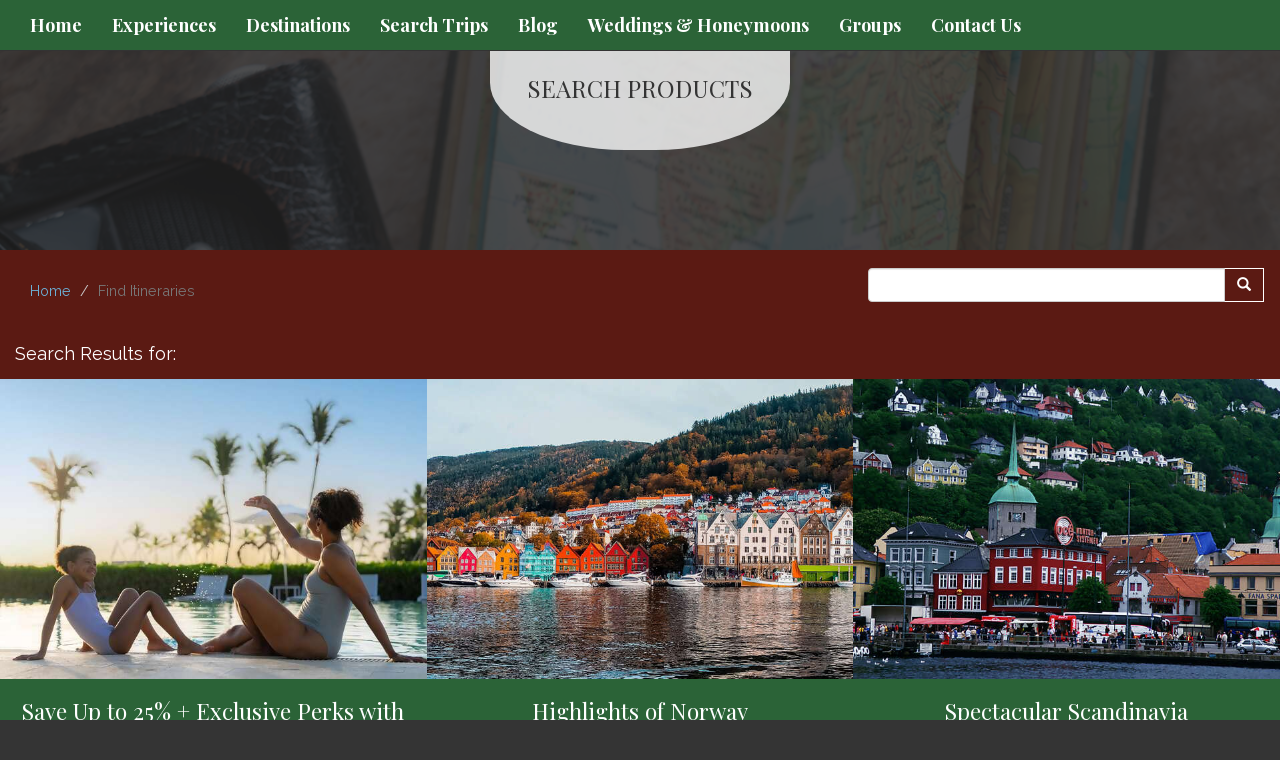

--- FILE ---
content_type: text/html; charset=utf-8
request_url: https://www.thetravelconnection.com/search-products
body_size: 4593
content:
<!DOCTYPE html>
<html lang="en">
	<head><link phx-track-static rel="stylesheet" href="/application/app-661bd56c782dba41ebd9d8e2a6273b8e.css?vsn=d">
<script phx-track-static type="text/javascript" src="/application/app-6cd98173cc17e65dac3414f2e8b491ab.js?vsn=d">
</script>
<!-- SEO Metadata & Tags: Generated 2026-01-21 05:39:36 -->
<script type="application/ld+json">{"@context":"https://schema.org","@graph":[{"@id":"https://www.thetravelconnection.com/#organization","@type":"Organization","address":{"@type":"PostalAddress","addressCountry":"CA","addressLocality":"Aurora","addressRegion":"OH","postalCode":"44202","streetAddress":"199 S. Chillicothe Road"},"description":"The Travel Connection is an international, full-service travel management company, with corporate offices located in the Cleveland suburb of Aurora, OH, USA. Celebrating its 47th anniversary in 2024, our team of travel advisors, travel service providers, group and destination planners, have been conducting business globally since 1977. Separate Corporate, Leisure, and Group Tour divisions ensure client expectations are met for varying travel needs. With a combined staff experience of over 150 years in the Travel and Leisure Industry, The Travel Connection was recognized as one of “Cleveland’s Best Travel Agents” by CBS Cleveland in May of 2013. The Travel Connection has also previously featured in Travel Weekly, and been a contributor on The Morning Exchange.","email":"info@thetravelconnection.com","logo":"https://cdn1.gttwl.net/logos/1536697646.5112283.png?auto=enhance&q=60&auto=enhance&q=60","name":"The Travel Connection","sameAs":[],"telephone":"(330)562-3178","url":"https://www.thetravelconnection.com/"}]}</script>
<meta name="tat-analytic-id" content="" />
<meta name="tat-analytic-kind" content="" />
<meta name="tat-domain" content="thetravelconnection.com" />
<meta name="tat-id" content="2684" />
<meta property="og:description" content="" />
<meta property="og:image" content="" />
<meta property="og:image:alt" content="The Travel Connection" />
<meta property="og:locale" content="en_US" />
<meta property="og:logo" content="https://cdn1.gttwl.net/logos/1536697646.5112283.png?auto=enhance&amp;q=60&amp;auto=enhance&amp;q=60" />
<meta property="og:site_name" content="The Travel Connection" />
<meta property="og:title" content="Search Travel and Cruises Itineraries" />
<meta property="og:type" content="website" />
<meta property="og:url" content="https://www.thetravelconnection.com/search-products" />
<link rel="alternate" type="application/rss+xml" href="https://www.thetravelconnection.com/rss" />
<link rel="canonical" href="https://www.thetravelconnection.com/search-products" />
<link rel="alternate" hreflang="en" href="https://www.thetravelconnection.com/search-products" />
<link rel="alternate" hreflang="x-default" href="https://www.thetravelconnection.com/" />
<meta name="twitter:card" content="summary_large_image" />
<meta name="twitter:description" content="" />
<meta name="twitter:title" content="Search Travel and Cruises Itineraries" />
		<meta charset="utf-8">
		<meta http-equiv="X-UA-Compatible" content="IE=edge">
		<meta name="viewport" content="width=device-width, initial-scale=1">
		<meta name="description" content="">
		<meta name="keywords" content="">
		<meta name="author" content="The Travel Connection">
		<title>Search Travel and Cruises Itineraries</title>
		
		<!-- Bootstrap core CSS -->
		<link href="https://maxcdn.bootstrapcdn.com/bootstrap/3.3.4/css/bootstrap.min.css" rel="stylesheet">
		<!-- custom CSS -->
		<link href="/custom.css" rel="stylesheet">
		<link href="/colors.css" rel="stylesheet">
		<!-- Font Awesome 6.2.1 Alls -->
		<link src="https://cdnjs.cloudflare.com/ajax/libs/font-awesome/6.2.1/css/all.min.css"/>
		<script src="https://cdnjs.cloudflare.com/ajax/libs/font-awesome/6.2.1/js/all.min.js"></script>
		<!-- Travel Club  Codes (RSS FEEDS) -->
		<script src="/feedek/jquery.feedek.js" type="text/javascript"></script>
		<link rel="stylesheet" type="text/css" href="/feedek/jquery.feedek.css">
		
		
		
	</head>
	<body >
		
		<nav class="navbar navbar-default navbar-fixed-top">
			<div class="container-fluid">
				<div class="navbar-header">
					<button type="button" class="navbar-toggle collapsed" data-toggle="collapse" data-target="#navbar" aria-expanded="false" aria-controls="navbar">
						<span class="sr-only">Toggle navigation</span>
						<span class="icon-bar"></span>
						<span class="icon-bar"></span>
						<span class="icon-bar"></span>
					</button>
					
					<div class="visible-xs-block header-phone">
						<a href="tel:(330)562-3178">(330)562-3178</a>
					</div>
					
				</div>
				<div id="navbar" class="navbar-collapse collapse">
					<ul class="nav navbar-nav">
						<li id="menu_home"><a href="/">Home</a></li>
						<li id="menu_experience"><a href="/products">Experiences</a></li>
						<li id="menu_destination"><a href="/destinations">Destinations</a></li>
						<li id="menu_search"><a href="/search-trips">Search Trips</a></li>
						<li id="menu_blog"><a href="/blogs">Blog</a></li>
						
						
							
							<li id="menu_wedding"><a href="https://thetravelconnectionwedding.gttwl2.com/" target="_blank">Weddings & Honeymoons</a></li>
							
						
						
						
						<li>
<a href="/groups">Groups</a>
</li>
						<li id="menu_contact"><a href="/contact-us">Contact Us</a></li>
					</ul>
					
				</div><!--/.nav-collapse -->
				</div><!--/.navbar-collapse -->
			</div>
		</nav>
		
	<div class="container-fluid">
		<div class="row">
			<section id="blog">
				<div class="overlay blogPostTop">
					<div class="navbar-brand" id="articleHeadline">
						<h3>Search Products</h3>
						
					</div>
					<div class="clear"></div>
				</div><!--/overlay-->
			</section>
		</div><!--/row-->
	</div>
	<section id="additionalPhotos" class="api-products">
		<div class="container-fluid">
			
			<div class="row" style="padding-top:1em; padding-bottom: 1em;">
				<div class="col-md-8">
					<ol class="breadcrumb">
						<li><a href="/">Home</a></li>
						<li class="active">Find Itineraries</li>
					</ol>
				</div>
				<div class="col-md-4">
					<form method="get" action="/search-products">
						<div class="input-group">
							<input type="text" class="form-control" name="search" value="">
							<span class="input-group-btn">
								<button class="btn btn-default" type="submit">
									<span class="glyphicon glyphicon-search"></span>
								</button>
							</span>
						</div>
					</form>
				</div>
			</div>
			<div class="row">
				<div class="col-sm-12">
					<div class="search-comment text-left">
						<p>
							Search Results for: 
							
						</p>
					</div>
					<div class="row">
						
						
						
						
						
						
						
						
						
						
						
						
						
						
						
						
						
						
						
						
						
						
						
						
						<div class="col-sm-4">
							<div class="row grid post-grid">
	<a href="/product/save-up-to-25-exclusive-perks-with-dreams-r-resorts-spas">
		<div class="lg-squares" style="background-image:url(https://cdn1.gttwl.net/attachments/1a8cc4f4-9983-4235-8523-6491863f5799.jpg?auto=enhance&q=60&h=480&w=640);">
		</div>
	</a>
	<section class="sectionTint">
		<h2>Save Up to 25% + Exclusive Perks with Dreams® Resorts & Spas</h2>
		<div class="description">
			
			Enjoy exclusive perks and save up to 25 percent at Dreams Resorts and Spas for a relaxing beachfront getaway with...
			
		</div>
		<p>
			<a class="btn btn-default" href="/product/save-up-to-25-exclusive-perks-with-dreams-r-resorts-spas" role="button">View details &raquo;</a>
		</p>
	</section>
</div>
						</div>
						
						
						
						<div class="col-sm-4">
							<div class="row grid post-grid">
	<a href="/collette-us/16022/highlights-of-norway">
		<div class="lg-squares" style="background-image:url(https://cdn1.gttwl.net/uploads/post/1889079/1ad4094c-792f-439a-b4b3-2107268f3b51.jpg?auto=enhance&q=60&h=480&w=640);">
		</div>
	</a>
	<section class="sectionTint">
		<h2>Highlights of Norway</h2>
		<div class="description">
			
			Venture to a place where crashing ocean meets craggy mountains, forging the awe-inspiring majesty of the Norwegian fjords. Start in...
			
		</div>
		<p>
			<a class="btn btn-default" href="/collette-us/16022/highlights-of-norway" role="button">View details &raquo;</a>
		</p>
	</section>
</div>
						</div>
						
						
						
						<div class="col-sm-4">
							<div class="row grid post-grid">
	<a href="/collette-us/16017/spectacular-scandinavia">
		<div class="lg-squares" style="background-image:url(https://cdn1.gttwl.net/uploads/post/1889076/ebeee471-d400-412a-b1dc-f02093a829b3.jpg?auto=enhance&q=60&h=480&w=640);">
		</div>
	</a>
	<section class="sectionTint">
		<h2>Spectacular Scandinavia</h2>
		<div class="description">
			
			Watch a Nordic postcard unfold before your eyes and discover the lands where Vikings reigned. Join a local expert for...
			
		</div>
		<p>
			<a class="btn btn-default" href="/collette-us/16017/spectacular-scandinavia" role="button">View details &raquo;</a>
		</p>
	</section>
</div>
						</div>
						
						
						
						<div class="col-sm-4">
							<div class="row grid post-grid">
	<a href="/collette-us/16010/painted-canyons-of-the-west">
		<div class="lg-squares" style="background-image:url(https://cdn1.gttwl.net/uploads/post/1889073/c90e4467-a3eb-48b7-bf09-cfe3e89c2112.jpg?auto=enhance&q=60&h=480&w=640);">
		</div>
	</a>
	<section class="sectionTint">
		<h2>Painted Canyons of the West featuring Utah’s Five National Parks</h2>
		<div class="description">
			
			Trek across the Southwest as you take in the sienna-colored canyons, towering spires, and desert landscapes found in Utah’s five...
			
		</div>
		<p>
			<a class="btn btn-default" href="/collette-us/16010/painted-canyons-of-the-west" role="button">View details &raquo;</a>
		</p>
	</section>
</div>
						</div>
						
						
						
						<div class="col-sm-4">
							<div class="row grid post-grid">
	<a href="/collette-us/16006/croatia-and-its-islands">
		<div class="lg-squares" style="background-image:url(https://cdn1.gttwl.net/uploads/post/1889072/0420bc44-21b0-4c22-886c-b2704b18a86a.jpg?auto=enhance&q=60&h=480&w=640);">
		</div>
	</a>
	<section class="sectionTint">
		<h2>Croatia & Its Islands Small Ship Cruising on the Adriatic Coast</h2>
		<div class="description">
			
			From medieval architecture to ethereal waterfalls, coast along the sparkling Adriatic Sea and experience the best of Croatia. Begin your...
			
		</div>
		<p>
			<a class="btn btn-default" href="/collette-us/16006/croatia-and-its-islands" role="button">View details &raquo;</a>
		</p>
	</section>
</div>
						</div>
						
						
						
						<div class="col-sm-4">
							<div class="row grid post-grid">
	<a href="/collette-us/15975/majestic-cities-of-central-and-eastern-europe">
		<div class="lg-squares" style="background-image:url(https://cdn1.gttwl.net/uploads/post/1889060/a789d03a-989a-4522-b32e-7b65f012583f.jpg?auto=enhance&q=60&h=480&w=640);">
		</div>
	</a>
	<section class="sectionTint">
		<h2>Majestic Cities of Central & Eastern Europe featuring Berlin, Prague, Vienna, Budapest ...</h2>
		<div class="description">
			
			Explore a land where world history and fairy-tale charm come to life in the culturally rich cities of Central &...
			
		</div>
		<p>
			<a class="btn btn-default" href="/collette-us/15975/majestic-cities-of-central-and-eastern-europe" role="button">View details &raquo;</a>
		</p>
	</section>
</div>
						</div>
						
						
						
						<div class="col-sm-4">
							<div class="row grid post-grid">
	<a href="/collette-us/16001/italy-amalfi-coast-to-puglia">
		<div class="lg-squares" style="background-image:url(https://cdn1.gttwl.net/uploads/post/1889070/0d02b265-d4af-4c77-acdf-dfa603ce6933.jpg?auto=enhance&q=60&h=480&w=640);">
		</div>
	</a>
	<section class="sectionTint">
		<h2>Italy: Amalfi Coast to Puglia</h2>
		<div class="description">
			
			Stray off the beaten path and explore a new side to the Italy you know and love. Sample wines created...
			
		</div>
		<p>
			<a class="btn btn-default" href="/collette-us/16001/italy-amalfi-coast-to-puglia" role="button">View details &raquo;</a>
		</p>
	</section>
</div>
						</div>
						
						
						
						<div class="col-sm-4">
							<div class="row grid post-grid">
	<a href="/collette-us/15945/tropical-costa-rica">
		<div class="lg-squares" style="background-image:url(https://cdn1.gttwl.net/uploads/post/1889049/9f4bd149-09b3-4a16-8fef-5a46e433ff79.jpg?auto=enhance&q=60&h=480&w=640);">
		</div>
	</a>
	<section class="sectionTint">
		<h2>Tropical Costa Rica</h2>
		<div class="description">
			
			Lush forests and stunning waterfalls… rumbling volcanoes and endless coastlines… Costa Rica is a paradise teeming with exotic plants and...
			
		</div>
		<p>
			<a class="btn btn-default" href="/collette-us/15945/tropical-costa-rica" role="button">View details &raquo;</a>
		</p>
	</section>
</div>
						</div>
						
						
						
						<div class="col-sm-4">
							<div class="row grid post-grid">
	<a href="/collette-us/15927/costa-rica-a-world-of-nature">
		<div class="lg-squares" style="background-image:url(https://cdn1.gttwl.net/uploads/post/1889047/b428f076-2104-4fce-af77-c5f3486d01be.jpg?auto=enhance&q=60&h=480&w=640);">
		</div>
	</a>
	<section class="sectionTint">
		<h2>Costa Rica: A World of Nature featuring Tortuguero National Park, Arenal Volcano & Manu...</h2>
		<div class="description">
			
			From thrilling water journeys to ethereal jungle expeditions, discover what pura vida means to you when you explore the essence...
			
		</div>
		<p>
			<a class="btn btn-default" href="/collette-us/15927/costa-rica-a-world-of-nature" role="button">View details &raquo;</a>
		</p>
	</section>
</div>
						</div>
						
						
						
						
						
						
						
						
						
						
					</div>
				</div>
			</div>
			<div class="row">
				<div class="text-center sectionTint">
					<nav><ul class="pagination"><li class="active"><a class="">1</a></li><li class=""><a class="" href="?page=2" rel="next">2</a></li><li class=""><a class="" href="?page=3" rel="canonical">3</a></li><li class=""><a class="" href="?page=4" rel="canonical">4</a></li><li class=""><a class="" href="?page=5" rel="canonical">5</a></li><li class=""><a class="" href="?page=6" rel="canonical">6</a></li><li class=""><span class="">&hellip;</span></li><li class=""><a class="" href="?page=11" rel="canonical">11</a></li><li class=""><a class="" href="?page=2" rel="next">Next &rightarrow;</a></li></ul></nav>
				</div>
			</div>
			
		</div>
	</section>

			 
		<footer class="footer">
			<div class="container">
				<div id="footer">
					<div class="row">
						<div class="col-sm-4">
							<div id="footerLinks">
								<p>&copy; The Travel Connection 2026</p>
								<p><a href="/about-us">About Us</a></p>
								
								
								
							</div>
							 
						</div>
						<div class="col-sm-4">
							<div id="contactUS">
								<h4>Contact Us</h4>
								
								
								<address>
									<span class="glyphicon glyphicon-envelope" aria-hidden="true"></span> <a href="mailto:info@thetravelconnection.com">info@thetravelconnection.com</a><br>
									
											
												<span class="glyphicon glyphicon-earphone" aria-hidden="true"></span> <a href="tel:(330)562-3178">(330)562-3178</a><br>
											
									
									
									<span class="glyphicon glyphicon-home" aria-hidden="true"></span> 
									
									199 S. Chillicothe Road<br>
									Aurora, 
									OH 
									44202
								</address>
								
							</div>
							
						</div>
						<div class="col-sm-4">
							<div id="followUs">
								<h4>Follow Us</h4>
								<ul>
									
									
									<li><a href="https://www.facebook.com/thetravelconnectionInc/" target="_blank"><i class="fa-brands fa-facebook-f"></i></a></li>
									
									
									
									<li><a href="https://www.linkedin.com/company/the-travel-connection-of-north-east-ohio/" target="_blank"><i class="fa-brands fa-linkedin-in"></i></a></li>
									
									
									<li><a href="https://www.instagram.com/the_travel_connection_inc/" target="_blank"><i class="fa-brands fa-instagram"></i></a></li>
									
									
									
									
								</ul>
							</div>
							
						</div>
					</div><!--end row-->
					<div class="footer-logos">
					  <div class="row">
						  <div class="col-sm-12">
								
							</div>
						</div>
					</div>
				</div>
			</div><!--end container-->
		</footer>
		
		<!-- js -->
		<script src="https://ajax.googleapis.com/ajax/libs/jquery/1.11.2/jquery.min.js"></script>
		<script src="https://maxcdn.bootstrapcdn.com/bootstrap/3.3.4/js/bootstrap.min.js"></script>
		<!-- Just for debugging purposes. Don't actually copy these 2 lines! -->
		<!--[if lt IE 9]><script src="../../assets/js/ie8-responsive-file-warning.js"></script><![endif]-->
		<!--<script src="../../assets/js/ie-emulation-modes-warning.js"></script>-->
		<!-- HTML5 shim and Respond.js for IE8 support of HTML5 elements and media queries -->
		<!--[if lt IE 9]>
			<script src="https://oss.maxcdn.com/html5shiv/3.7.2/html5shiv.min.js"></script>
			<script src="https://oss.maxcdn.com/respond/1.4.2/respond.min.js"></script>
		<![endif]-->
		<script src="/custom.js"></script>
		
	</body>
</html>

--- FILE ---
content_type: text/css; charset=utf-8
request_url: https://www.thetravelconnection.com/colors.css
body_size: 112
content:
.sectionTint, .lg-squares h4 {background-color: #2B6337;
}
.navbar-default {background-color: #2B6337;
}